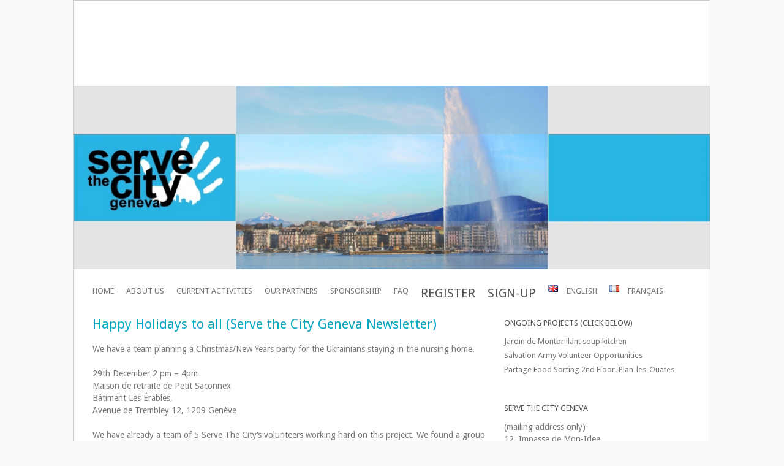

--- FILE ---
content_type: text/html; charset=UTF-8
request_url: http://www.servethecitygeneva.ch/happy-holidays-to-all-serve-the-city-geneva-newsletter/
body_size: 9273
content:

<!DOCTYPE html>
<html lang="en-US">
<head>

		<meta charset="UTF-8" />
	<meta name="viewport" content="width=device-width">
	<link rel="profile" href="http://gmpg.org/xfn/11" />
	<link rel="pingback" href="http://www.servethecitygeneva.ch/xmlrpc.php" />	
<title>Happy Holidays to all (Serve the City Geneva Newsletter) &#8211; Serve The City Geneva</title>
<meta name='robots' content='max-image-preview:large' />
	<style>img:is([sizes="auto" i], [sizes^="auto," i]) { contain-intrinsic-size: 3000px 1500px }</style>
	<link rel='dns-prefetch' href='//fonts.googleapis.com' />
<link rel="alternate" type="application/rss+xml" title="Serve The City Geneva &raquo; Feed" href="http://www.servethecitygeneva.ch/language/en/feed/" />
<link rel="alternate" type="application/rss+xml" title="Serve The City Geneva &raquo; Comments Feed" href="http://www.servethecitygeneva.ch/language/en/comments/feed/" />
<script type="text/javascript">
/* <![CDATA[ */
window._wpemojiSettings = {"baseUrl":"https:\/\/s.w.org\/images\/core\/emoji\/15.0.3\/72x72\/","ext":".png","svgUrl":"https:\/\/s.w.org\/images\/core\/emoji\/15.0.3\/svg\/","svgExt":".svg","source":{"concatemoji":"http:\/\/www.servethecitygeneva.ch\/wp-includes\/js\/wp-emoji-release.min.js?ver=6.7.4"}};
/*! This file is auto-generated */
!function(i,n){var o,s,e;function c(e){try{var t={supportTests:e,timestamp:(new Date).valueOf()};sessionStorage.setItem(o,JSON.stringify(t))}catch(e){}}function p(e,t,n){e.clearRect(0,0,e.canvas.width,e.canvas.height),e.fillText(t,0,0);var t=new Uint32Array(e.getImageData(0,0,e.canvas.width,e.canvas.height).data),r=(e.clearRect(0,0,e.canvas.width,e.canvas.height),e.fillText(n,0,0),new Uint32Array(e.getImageData(0,0,e.canvas.width,e.canvas.height).data));return t.every(function(e,t){return e===r[t]})}function u(e,t,n){switch(t){case"flag":return n(e,"\ud83c\udff3\ufe0f\u200d\u26a7\ufe0f","\ud83c\udff3\ufe0f\u200b\u26a7\ufe0f")?!1:!n(e,"\ud83c\uddfa\ud83c\uddf3","\ud83c\uddfa\u200b\ud83c\uddf3")&&!n(e,"\ud83c\udff4\udb40\udc67\udb40\udc62\udb40\udc65\udb40\udc6e\udb40\udc67\udb40\udc7f","\ud83c\udff4\u200b\udb40\udc67\u200b\udb40\udc62\u200b\udb40\udc65\u200b\udb40\udc6e\u200b\udb40\udc67\u200b\udb40\udc7f");case"emoji":return!n(e,"\ud83d\udc26\u200d\u2b1b","\ud83d\udc26\u200b\u2b1b")}return!1}function f(e,t,n){var r="undefined"!=typeof WorkerGlobalScope&&self instanceof WorkerGlobalScope?new OffscreenCanvas(300,150):i.createElement("canvas"),a=r.getContext("2d",{willReadFrequently:!0}),o=(a.textBaseline="top",a.font="600 32px Arial",{});return e.forEach(function(e){o[e]=t(a,e,n)}),o}function t(e){var t=i.createElement("script");t.src=e,t.defer=!0,i.head.appendChild(t)}"undefined"!=typeof Promise&&(o="wpEmojiSettingsSupports",s=["flag","emoji"],n.supports={everything:!0,everythingExceptFlag:!0},e=new Promise(function(e){i.addEventListener("DOMContentLoaded",e,{once:!0})}),new Promise(function(t){var n=function(){try{var e=JSON.parse(sessionStorage.getItem(o));if("object"==typeof e&&"number"==typeof e.timestamp&&(new Date).valueOf()<e.timestamp+604800&&"object"==typeof e.supportTests)return e.supportTests}catch(e){}return null}();if(!n){if("undefined"!=typeof Worker&&"undefined"!=typeof OffscreenCanvas&&"undefined"!=typeof URL&&URL.createObjectURL&&"undefined"!=typeof Blob)try{var e="postMessage("+f.toString()+"("+[JSON.stringify(s),u.toString(),p.toString()].join(",")+"));",r=new Blob([e],{type:"text/javascript"}),a=new Worker(URL.createObjectURL(r),{name:"wpTestEmojiSupports"});return void(a.onmessage=function(e){c(n=e.data),a.terminate(),t(n)})}catch(e){}c(n=f(s,u,p))}t(n)}).then(function(e){for(var t in e)n.supports[t]=e[t],n.supports.everything=n.supports.everything&&n.supports[t],"flag"!==t&&(n.supports.everythingExceptFlag=n.supports.everythingExceptFlag&&n.supports[t]);n.supports.everythingExceptFlag=n.supports.everythingExceptFlag&&!n.supports.flag,n.DOMReady=!1,n.readyCallback=function(){n.DOMReady=!0}}).then(function(){return e}).then(function(){var e;n.supports.everything||(n.readyCallback(),(e=n.source||{}).concatemoji?t(e.concatemoji):e.wpemoji&&e.twemoji&&(t(e.twemoji),t(e.wpemoji)))}))}((window,document),window._wpemojiSettings);
/* ]]> */
</script>
<style id='wp-emoji-styles-inline-css' type='text/css'>

	img.wp-smiley, img.emoji {
		display: inline !important;
		border: none !important;
		box-shadow: none !important;
		height: 1em !important;
		width: 1em !important;
		margin: 0 0.07em !important;
		vertical-align: -0.1em !important;
		background: none !important;
		padding: 0 !important;
	}
</style>
<link rel='stylesheet' id='wp-block-library-css' href='http://www.servethecitygeneva.ch/wp-includes/css/dist/block-library/style.min.css?ver=6.7.4' type='text/css' media='all' />
<style id='classic-theme-styles-inline-css' type='text/css'>
/*! This file is auto-generated */
.wp-block-button__link{color:#fff;background-color:#32373c;border-radius:9999px;box-shadow:none;text-decoration:none;padding:calc(.667em + 2px) calc(1.333em + 2px);font-size:1.125em}.wp-block-file__button{background:#32373c;color:#fff;text-decoration:none}
</style>
<style id='global-styles-inline-css' type='text/css'>
:root{--wp--preset--aspect-ratio--square: 1;--wp--preset--aspect-ratio--4-3: 4/3;--wp--preset--aspect-ratio--3-4: 3/4;--wp--preset--aspect-ratio--3-2: 3/2;--wp--preset--aspect-ratio--2-3: 2/3;--wp--preset--aspect-ratio--16-9: 16/9;--wp--preset--aspect-ratio--9-16: 9/16;--wp--preset--color--black: #000000;--wp--preset--color--cyan-bluish-gray: #abb8c3;--wp--preset--color--white: #ffffff;--wp--preset--color--pale-pink: #f78da7;--wp--preset--color--vivid-red: #cf2e2e;--wp--preset--color--luminous-vivid-orange: #ff6900;--wp--preset--color--luminous-vivid-amber: #fcb900;--wp--preset--color--light-green-cyan: #7bdcb5;--wp--preset--color--vivid-green-cyan: #00d084;--wp--preset--color--pale-cyan-blue: #8ed1fc;--wp--preset--color--vivid-cyan-blue: #0693e3;--wp--preset--color--vivid-purple: #9b51e0;--wp--preset--gradient--vivid-cyan-blue-to-vivid-purple: linear-gradient(135deg,rgba(6,147,227,1) 0%,rgb(155,81,224) 100%);--wp--preset--gradient--light-green-cyan-to-vivid-green-cyan: linear-gradient(135deg,rgb(122,220,180) 0%,rgb(0,208,130) 100%);--wp--preset--gradient--luminous-vivid-amber-to-luminous-vivid-orange: linear-gradient(135deg,rgba(252,185,0,1) 0%,rgba(255,105,0,1) 100%);--wp--preset--gradient--luminous-vivid-orange-to-vivid-red: linear-gradient(135deg,rgba(255,105,0,1) 0%,rgb(207,46,46) 100%);--wp--preset--gradient--very-light-gray-to-cyan-bluish-gray: linear-gradient(135deg,rgb(238,238,238) 0%,rgb(169,184,195) 100%);--wp--preset--gradient--cool-to-warm-spectrum: linear-gradient(135deg,rgb(74,234,220) 0%,rgb(151,120,209) 20%,rgb(207,42,186) 40%,rgb(238,44,130) 60%,rgb(251,105,98) 80%,rgb(254,248,76) 100%);--wp--preset--gradient--blush-light-purple: linear-gradient(135deg,rgb(255,206,236) 0%,rgb(152,150,240) 100%);--wp--preset--gradient--blush-bordeaux: linear-gradient(135deg,rgb(254,205,165) 0%,rgb(254,45,45) 50%,rgb(107,0,62) 100%);--wp--preset--gradient--luminous-dusk: linear-gradient(135deg,rgb(255,203,112) 0%,rgb(199,81,192) 50%,rgb(65,88,208) 100%);--wp--preset--gradient--pale-ocean: linear-gradient(135deg,rgb(255,245,203) 0%,rgb(182,227,212) 50%,rgb(51,167,181) 100%);--wp--preset--gradient--electric-grass: linear-gradient(135deg,rgb(202,248,128) 0%,rgb(113,206,126) 100%);--wp--preset--gradient--midnight: linear-gradient(135deg,rgb(2,3,129) 0%,rgb(40,116,252) 100%);--wp--preset--font-size--small: 13px;--wp--preset--font-size--medium: 20px;--wp--preset--font-size--large: 36px;--wp--preset--font-size--x-large: 42px;--wp--preset--spacing--20: 0.44rem;--wp--preset--spacing--30: 0.67rem;--wp--preset--spacing--40: 1rem;--wp--preset--spacing--50: 1.5rem;--wp--preset--spacing--60: 2.25rem;--wp--preset--spacing--70: 3.38rem;--wp--preset--spacing--80: 5.06rem;--wp--preset--shadow--natural: 6px 6px 9px rgba(0, 0, 0, 0.2);--wp--preset--shadow--deep: 12px 12px 50px rgba(0, 0, 0, 0.4);--wp--preset--shadow--sharp: 6px 6px 0px rgba(0, 0, 0, 0.2);--wp--preset--shadow--outlined: 6px 6px 0px -3px rgba(255, 255, 255, 1), 6px 6px rgba(0, 0, 0, 1);--wp--preset--shadow--crisp: 6px 6px 0px rgba(0, 0, 0, 1);}:where(.is-layout-flex){gap: 0.5em;}:where(.is-layout-grid){gap: 0.5em;}body .is-layout-flex{display: flex;}.is-layout-flex{flex-wrap: wrap;align-items: center;}.is-layout-flex > :is(*, div){margin: 0;}body .is-layout-grid{display: grid;}.is-layout-grid > :is(*, div){margin: 0;}:where(.wp-block-columns.is-layout-flex){gap: 2em;}:where(.wp-block-columns.is-layout-grid){gap: 2em;}:where(.wp-block-post-template.is-layout-flex){gap: 1.25em;}:where(.wp-block-post-template.is-layout-grid){gap: 1.25em;}.has-black-color{color: var(--wp--preset--color--black) !important;}.has-cyan-bluish-gray-color{color: var(--wp--preset--color--cyan-bluish-gray) !important;}.has-white-color{color: var(--wp--preset--color--white) !important;}.has-pale-pink-color{color: var(--wp--preset--color--pale-pink) !important;}.has-vivid-red-color{color: var(--wp--preset--color--vivid-red) !important;}.has-luminous-vivid-orange-color{color: var(--wp--preset--color--luminous-vivid-orange) !important;}.has-luminous-vivid-amber-color{color: var(--wp--preset--color--luminous-vivid-amber) !important;}.has-light-green-cyan-color{color: var(--wp--preset--color--light-green-cyan) !important;}.has-vivid-green-cyan-color{color: var(--wp--preset--color--vivid-green-cyan) !important;}.has-pale-cyan-blue-color{color: var(--wp--preset--color--pale-cyan-blue) !important;}.has-vivid-cyan-blue-color{color: var(--wp--preset--color--vivid-cyan-blue) !important;}.has-vivid-purple-color{color: var(--wp--preset--color--vivid-purple) !important;}.has-black-background-color{background-color: var(--wp--preset--color--black) !important;}.has-cyan-bluish-gray-background-color{background-color: var(--wp--preset--color--cyan-bluish-gray) !important;}.has-white-background-color{background-color: var(--wp--preset--color--white) !important;}.has-pale-pink-background-color{background-color: var(--wp--preset--color--pale-pink) !important;}.has-vivid-red-background-color{background-color: var(--wp--preset--color--vivid-red) !important;}.has-luminous-vivid-orange-background-color{background-color: var(--wp--preset--color--luminous-vivid-orange) !important;}.has-luminous-vivid-amber-background-color{background-color: var(--wp--preset--color--luminous-vivid-amber) !important;}.has-light-green-cyan-background-color{background-color: var(--wp--preset--color--light-green-cyan) !important;}.has-vivid-green-cyan-background-color{background-color: var(--wp--preset--color--vivid-green-cyan) !important;}.has-pale-cyan-blue-background-color{background-color: var(--wp--preset--color--pale-cyan-blue) !important;}.has-vivid-cyan-blue-background-color{background-color: var(--wp--preset--color--vivid-cyan-blue) !important;}.has-vivid-purple-background-color{background-color: var(--wp--preset--color--vivid-purple) !important;}.has-black-border-color{border-color: var(--wp--preset--color--black) !important;}.has-cyan-bluish-gray-border-color{border-color: var(--wp--preset--color--cyan-bluish-gray) !important;}.has-white-border-color{border-color: var(--wp--preset--color--white) !important;}.has-pale-pink-border-color{border-color: var(--wp--preset--color--pale-pink) !important;}.has-vivid-red-border-color{border-color: var(--wp--preset--color--vivid-red) !important;}.has-luminous-vivid-orange-border-color{border-color: var(--wp--preset--color--luminous-vivid-orange) !important;}.has-luminous-vivid-amber-border-color{border-color: var(--wp--preset--color--luminous-vivid-amber) !important;}.has-light-green-cyan-border-color{border-color: var(--wp--preset--color--light-green-cyan) !important;}.has-vivid-green-cyan-border-color{border-color: var(--wp--preset--color--vivid-green-cyan) !important;}.has-pale-cyan-blue-border-color{border-color: var(--wp--preset--color--pale-cyan-blue) !important;}.has-vivid-cyan-blue-border-color{border-color: var(--wp--preset--color--vivid-cyan-blue) !important;}.has-vivid-purple-border-color{border-color: var(--wp--preset--color--vivid-purple) !important;}.has-vivid-cyan-blue-to-vivid-purple-gradient-background{background: var(--wp--preset--gradient--vivid-cyan-blue-to-vivid-purple) !important;}.has-light-green-cyan-to-vivid-green-cyan-gradient-background{background: var(--wp--preset--gradient--light-green-cyan-to-vivid-green-cyan) !important;}.has-luminous-vivid-amber-to-luminous-vivid-orange-gradient-background{background: var(--wp--preset--gradient--luminous-vivid-amber-to-luminous-vivid-orange) !important;}.has-luminous-vivid-orange-to-vivid-red-gradient-background{background: var(--wp--preset--gradient--luminous-vivid-orange-to-vivid-red) !important;}.has-very-light-gray-to-cyan-bluish-gray-gradient-background{background: var(--wp--preset--gradient--very-light-gray-to-cyan-bluish-gray) !important;}.has-cool-to-warm-spectrum-gradient-background{background: var(--wp--preset--gradient--cool-to-warm-spectrum) !important;}.has-blush-light-purple-gradient-background{background: var(--wp--preset--gradient--blush-light-purple) !important;}.has-blush-bordeaux-gradient-background{background: var(--wp--preset--gradient--blush-bordeaux) !important;}.has-luminous-dusk-gradient-background{background: var(--wp--preset--gradient--luminous-dusk) !important;}.has-pale-ocean-gradient-background{background: var(--wp--preset--gradient--pale-ocean) !important;}.has-electric-grass-gradient-background{background: var(--wp--preset--gradient--electric-grass) !important;}.has-midnight-gradient-background{background: var(--wp--preset--gradient--midnight) !important;}.has-small-font-size{font-size: var(--wp--preset--font-size--small) !important;}.has-medium-font-size{font-size: var(--wp--preset--font-size--medium) !important;}.has-large-font-size{font-size: var(--wp--preset--font-size--large) !important;}.has-x-large-font-size{font-size: var(--wp--preset--font-size--x-large) !important;}
:where(.wp-block-post-template.is-layout-flex){gap: 1.25em;}:where(.wp-block-post-template.is-layout-grid){gap: 1.25em;}
:where(.wp-block-columns.is-layout-flex){gap: 2em;}:where(.wp-block-columns.is-layout-grid){gap: 2em;}
:root :where(.wp-block-pullquote){font-size: 1.5em;line-height: 1.6;}
</style>
<link rel='stylesheet' id='google-fonts-css' href='https://fonts.googleapis.com/css?family=Droid+Sans%7Csans-serif&#038;ver=6.7.4' type='text/css' media='all' />
<link rel='stylesheet' id='attitude_style-css' href='http://www.servethecitygeneva.ch/wp-content/themes/attitude-child/style.css?ver=6.7.4' type='text/css' media='all' />
<link rel='stylesheet' id='attitude-font-awesome-css' href='http://www.servethecitygeneva.ch/wp-content/themes/attitude/font-awesome/css/font-awesome.css?ver=6.7.4' type='text/css' media='all' />
<link rel='stylesheet' id='google_fonts-css' href='//fonts.googleapis.com/css?family=PT+Sans%7CPhilosopher&#038;ver=6.7.4' type='text/css' media='all' />
<link rel='stylesheet' id='newsletter-css' href='http://www.servethecitygeneva.ch/wp-content/plugins/newsletter/style.css?ver=9.1.0' type='text/css' media='all' />
<link rel='stylesheet' id='sendpress-fe-css-css' href='http://www.servethecitygeneva.ch/wp-content/plugins/sendpress/css/front-end.css?ver=6.7.4' type='text/css' media='all' />
<!--[if lt IE 9]>
<script type="text/javascript" src="http://www.servethecitygeneva.ch/wp-content/themes/attitude/library/js/html5.min.js?ver=3.7.3" id="html5-js"></script>
<![endif]-->
<script type="text/javascript" src="http://www.servethecitygeneva.ch/wp-includes/js/jquery/jquery.min.js?ver=3.7.1" id="jquery-core-js"></script>
<script type="text/javascript" src="http://www.servethecitygeneva.ch/wp-includes/js/jquery/jquery-migrate.min.js?ver=3.4.1" id="jquery-migrate-js"></script>
<script type="text/javascript" src="http://www.servethecitygeneva.ch/wp-content/themes/attitude/library/js/scripts.js?ver=6.7.4" id="attitude-scripts-js"></script>
<script type="text/javascript" src="http://www.servethecitygeneva.ch/wp-content/themes/attitude/library/js/backtotop.js?ver=6.7.4" id="backtotop-js"></script>
<script type="text/javascript" id="sendpress-signup-form-js-js-extra">
/* <![CDATA[ */
var sendpress = {"invalidemail":"Please enter your e-mail address","missingemail":"Please enter your e-mail address","required":"Please enter all the required fields. <br> Required fields are marked with an (*)","ajaxurl":"http:\/\/www.servethecitygeneva.ch\/wp-admin\/admin-ajax.php"};
/* ]]> */
</script>
<script type="text/javascript" src="http://www.servethecitygeneva.ch/wp-content/plugins/sendpress/js/sendpress.signup.js?ver=1.23.11.6" id="sendpress-signup-form-js-js"></script>
<link rel="https://api.w.org/" href="http://www.servethecitygeneva.ch/wp-json/" /><link rel="alternate" title="JSON" type="application/json" href="http://www.servethecitygeneva.ch/wp-json/wp/v2/posts/7986" /><link rel="EditURI" type="application/rsd+xml" title="RSD" href="http://www.servethecitygeneva.ch/xmlrpc.php?rsd" />
<meta name="generator" content="WordPress 6.7.4" />
<link rel="canonical" href="http://www.servethecitygeneva.ch/happy-holidays-to-all-serve-the-city-geneva-newsletter/" />
<link rel='shortlink' href='http://www.servethecitygeneva.ch/?p=7986' />
<link rel="alternate" title="oEmbed (JSON)" type="application/json+oembed" href="http://www.servethecitygeneva.ch/wp-json/oembed/1.0/embed?url=http%3A%2F%2Fwww.servethecitygeneva.ch%2Fhappy-holidays-to-all-serve-the-city-geneva-newsletter%2F&#038;lang=en" />
<link rel="alternate" title="oEmbed (XML)" type="text/xml+oembed" href="http://www.servethecitygeneva.ch/wp-json/oembed/1.0/embed?url=http%3A%2F%2Fwww.servethecitygeneva.ch%2Fhappy-holidays-to-all-serve-the-city-geneva-newsletter%2F&#038;format=xml&#038;lang=en" />
<link rel="icon" href="http://www.servethecitygeneva.ch/wp-content/uploads/2024/05/cropped-stc-hand-city-white-background-32x32.png" sizes="32x32" />
<link rel="icon" href="http://www.servethecitygeneva.ch/wp-content/uploads/2024/05/cropped-stc-hand-city-white-background-192x192.png" sizes="192x192" />
<link rel="apple-touch-icon" href="http://www.servethecitygeneva.ch/wp-content/uploads/2024/05/cropped-stc-hand-city-white-background-180x180.png" />
<meta name="msapplication-TileImage" content="http://www.servethecitygeneva.ch/wp-content/uploads/2024/05/cropped-stc-hand-city-white-background-270x270.png" />

</head>

<body class="post-template-default single single-post postid-7986 single-format-standard ">
		
	<div class="wrapper">
				<header id="branding" >
				
	<div class="container clearfix">
		<div class="hgroup-wrap clearfix">
			<section class="hgroup-right">
							<button class="menu-toggle">Responsive Menu</button>
			</section><!-- .hgroup-right -->	
				<hgroup id="site-logo" class="clearfix">
										
				</hgroup><!-- #site-logo -->
			
		</div><!-- .hgroup-wrap -->
	</div><!-- .container -->	
					<a href="https://www.servethecitygeneva.ch/language/en/" title="Serve The City Geneva"><img src="http://www.servethecitygeneva.ch/wp-content/uploads/serve-the-city-final.jpg" class="header-image" width="1000" height="240" alt="Serve The City Geneva"></a>
				
	<nav id="access" class="clearfix">
					<div class="container clearfix"><ul class="root"><li id="menu-item-8152" class="menu-item menu-item-type-custom menu-item-object-custom menu-item-8152"><a href="https://www.servethecitygeneva.ch">Home</a></li>
<li id="menu-item-8153" class="menu-item menu-item-type-post_type menu-item-object-page menu-item-8153"><a href="http://www.servethecitygeneva.ch/about-us/">About Us</a></li>
<li id="menu-item-8154" class="menu-item menu-item-type-custom menu-item-object-custom menu-item-8154"><a href="https://www.servethecitygeneva.ch/volunteer-signup/stcg-open-activities.php">Current activities</a></li>
<li id="menu-item-8155" class="menu-item menu-item-type-post_type menu-item-object-page menu-item-8155"><a href="http://www.servethecitygeneva.ch/partners-service-providers/">Our partners</a></li>
<li id="menu-item-8156" class="menu-item menu-item-type-post_type menu-item-object-page menu-item-8156"><a href="http://www.servethecitygeneva.ch/sponsorship/">Sponsorship</a></li>
<li id="menu-item-8157" class="menu-item menu-item-type-post_type menu-item-object-page menu-item-8157"><a href="http://www.servethecitygeneva.ch/faq/">FAQ</a></li>
<li id="menu-item-8158" class="menu-item menu-item-type-custom menu-item-object-custom menu-item-8158"><a href="https://www.servethecitygeneva.ch/volunteer-signup/stcg-add-new-member.php"><h2>Register</h2></a></li>
<li id="menu-item-8159" class="menu-item menu-item-type-custom menu-item-object-custom menu-item-8159"><a href="https://www.servethecitygeneva.ch/volunteer-signup/stcg-vol1-login.php"><h2>SIGN-UP</h2></a></li>
<li id="menu-item-8160-en" class="lang-item lang-item-53 lang-item-en current-lang lang-item-first menu-item menu-item-type-custom menu-item-object-custom menu-item-8160-en"><a href="http://www.servethecitygeneva.ch/happy-holidays-to-all-serve-the-city-geneva-newsletter/" hreflang="en-US" lang="en-US"><img src="[data-uri]" alt="" width="16" height="11" style="width: 16px; height: 11px;" /><span style="margin-left:0.3em;">English</span></a></li>
<li id="menu-item-8160-fr" class="lang-item lang-item-55 lang-item-fr no-translation menu-item menu-item-type-custom menu-item-object-custom menu-item-8160-fr"><a href="https://www.servethecitygeneva.ch/language/fr/" hreflang="fr-FR" lang="fr-FR"><img src="[data-uri]" alt="" width="16" height="11" style="width: 16px; height: 11px;" /><span style="margin-left:0.3em;">Français</span></a></li>
</ul></div><!-- .container -->
					</nav><!-- #access --> 		
				</header>
		
				<div id="main" class="container clearfix">

<div id="container">
	

<div id="primary">
   <div id="content">	<section id="post-7986" class="post-7986 post type-post status-publish format-standard hentry category-general-en">
		<article>

			
			<header class="entry-header">
    			<h1 class="entry-title">
    				Happy Holidays to all (Serve the City Geneva Newsletter)    			</h1><!-- .entry-title -->
  			</header>

  			
  			
  			<div class="entry-content clearfix">
    			
<div>We have a team planning a Christmas/New Years party for the Ukrainians staying in the nursing home.</div>
<div> </div>
<div>29th December 2 pm &#8211; 4pm</div>
<div>Maison de retraite de Petit Saconnex</div>
<div>Bâtiment Les Érables,</div>
<div>Avenue de Trembley 12, 1209 Genève </div>
<div> </div>
<div>We have already a team of 5 Serve The City‘s volunteers working hard on this project. We found a group of people from the local church for singing and entertaining, some sponsors of chocolate as a part of Christmas presents. I have picked up three little presents for kids from the donation of the US mission. We found the decorations for the venue.</div>
<div> </div>
<div>What we still need :</div>
<div>3-4  people on the 29th December from 1 pm to 5 pm to set up the room (decorations/ tables/ food), to serve the food  and to clean up the venue at the end. Russian/Ukranian speakers welcomed but not necessary. We look forward to seeing you there.</div>
<div> </div>
<div> </div>
<div>We also are still taking signups for Partage.. We have needs in January for volunteer to SORT donated goods,  and we are still providing food packages for 2,000 recipients each week..  </div>
<div> </div>
<div>Happy New Year to all!!!     .. and if you are in the Vaud area, consider helping us find volunteer projects for STC close to home..   There is a signup on the website..  </div>
<div> </div>
<div>
<div class="yiv6276082073yqt7188973619">
<div class="yiv6276082073gmail_quote">
<div>
<div>
<div>
<div>
<div>
<div>
<blockquote>
<div>Hello All</div>
</blockquote>
</div>
</div>
</div>
</div>
</div>
</div>
<blockquote>
<div>
<div>
<div>
<div>
<div>
<div>
<div>Hope you all had a great Christmas!</div>
<div>The Jardin is planning a New Year Eve meal for regulars and other less fortunate or marginalised people in Geneva. </div>
<div>Like the Christmas Eve meal, the NY Eve meal will be sit down one. </div>
<div>Volunteers are expected to arrive on the 31st at 09:00 am at the Jardin for preparation of the meal and the tables.  This could be done by 11:30 am. </div>
<div>Then we will come back at 7:00 p.m. to finish the installation and be ready around 8:30 p.m.  We will from 8:30 p.m. the public and serve them at the table.</div>
<div>Have a good week and see you Saturday!</div>
<div>A big thank you to all !</div>
<div> </div>
</div>
</div>
</div>
</div>
</div>
</div>
<div>
<div>
<div>
<div>
<div>
<div>
<div>
<div>
<div>Ridwan Siddiqui</div>
</div>
</div>
</div>
</div>
</div>
</div>
</div>
</div>
</blockquote>
<div>
<div>
<div>
<div>
<div>
<div>
<div>
<div>
<div>
<blockquote>
<div>STC volunteer</div>
</blockquote>
</div>
</div>
</div>
</div>
</div>
</div>
</div>
</div>
</div>
</div>
</div>
</div>
<p>&nbsp;</p>
  			</div>
  			<div class="entry-meta-bar clearfix">	        			
    			<div class="entry-meta">
    				<span class="by-author vcard author"><span class="fn">By <a href="http://www.servethecitygeneva.ch/language/en/author/admin-miladin/">Miladin Prolic</a></span></span> |
    				<span class="date updated"><a href="http://www.servethecitygeneva.ch/happy-holidays-to-all-serve-the-city-geneva-newsletter/" title="16:59">December 28, 2022</a></span> |
    				             		<span class="category"><a href="http://www.servethecitygeneva.ch/category/general-en/" rel="category tag">General e</a></span> |
             	 
    				 		          				
    			</div><!-- .entry-meta -->
    		</div>

  						<ul class="default-wp-page clearfix">
				<li class="previous"><a href="http://www.servethecitygeneva.ch/december-newsletter-3/" rel="prev"><span class="meta-nav">&larr;</span> December Newsletter</a></li>
				<li class="next"><a href="http://www.servethecitygeneva.ch/january-newsletter-serve-the-city-geneva/" rel="next">January Newsletter &#8211; Serve the City Geneva <span class="meta-nav">&rarr;</span></a></li>
			</ul>
		
<div id="comments" class="comments-area">

	
	
	
</div><!-- #comments .comments-area -->
		</article>
	</section>
</div><!-- #content --></div><!-- #primary -->


<div id="secondary">
	

<aside id="nav_menu-13" class="widget widget_nav_menu"><h3 class="widget-title">Ongoing Projects (click below)</h3><div class="menu-menu-ongoing-en-container"><ul id="menu-menu-ongoing-en" class="menu"><li id="menu-item-6747" class="menu-item menu-item-type-post_type menu-item-object-page menu-item-6747"><a href="http://www.servethecitygeneva.ch/activities-jardin-de-montbrillant/">Jardin de Montbrillant soup kitchen</a></li>
<li id="menu-item-7997" class="menu-item menu-item-type-post_type menu-item-object-page menu-item-7997"><a href="http://www.servethecitygeneva.ch/salvation-army-volunteer-opportunities/">Salvation Army Volunteer Opportunities</a></li>
<li id="menu-item-7999" class="menu-item menu-item-type-custom menu-item-object-custom menu-item-7999"><a href="http://www.servethecitygeneva.ch/wp-content/uploads/2021/10/Plan-daccès-Fondation-Partage_Espace-Tourbillon.pdf">Partage Food Sorting 2nd Floor.  Plan-les-Ouates</a></li>
</ul></div></aside><aside id="text-9" class="widget widget_text"><h3 class="widget-title">Serve the City Geneva</h3>			<div class="textwidget">(mailing address only)<br />
12, Impasse de Mon-Idee,
<br />1226 Thônex, Switzerland
<br />Email: <a href="mailto: info@servethecitygeneva.ch">info@servethecitygeneva.ch</a>
<br />Please check the <a href="https://www.servethecitygeneva.ch/faq/">FAQs</a> for the answer to your question before emailing us.</div>
		</aside><aside id="text-10" class="widget widget_text"><h3 class="widget-title">Postfinance Account for Donations</h3>			<div class="textwidget"><p><u><b>IBAN:</b></u>CH10 0900 0000 1237 6246 0<br />
 <u><b>BIC :</b></u> POFICHBEXXX <br />
 <u><b>NAME:</b></u> Serve the City Genève</p></div>
		</aside><aside id="custom_html-2" class="widget_text widget widget_custom_html"><div class="textwidget custom-html-widget"><div style="line-height: 30px;">
<a href="http://www.facebook.com/pages/Serve-the-City-Geneva/154230814590297?fref=ts"><img src="/wp-content/uploads/facebook-icon.jpg" alt= "Facebook Logo" style="border: none;"/>Join us on facebook</a></div>
</div></aside><aside id="text-12" class="widget widget_text"><h3 class="widget-title">Publications</h3>			<div class="textwidget"><p><a href="http://www.servethecitygeneva.ch/wp-content/uploads/STC-brochure.pdf">Our brochure / Notre brochure</a><br />
<a href="http://www.servethecitygeneva.ch/wp-content/uploads/2020/04/STC-Geneve-Presentation-2018-final6.pdf">STC various projects</a></p>
</div>
		</aside><aside id="custom_html-3" class="widget_text widget widget_custom_html"><div class="textwidget custom-html-widget"></div></aside><aside id="nav_menu-15" class="widget widget_nav_menu"><h3 class="widget-title">Our partners</h3><div class="menu-partners-e-container"><ul id="menu-partners-e" class="menu"><li id="menu-item-5878" class="menu-item menu-item-type-post_type menu-item-object-page menu-item-5878"><a href="http://www.servethecitygeneva.ch/our-activities-with-carrefour-rue/">Carrefour-Rue</a></li>
<li id="menu-item-7245" class="menu-item menu-item-type-post_type menu-item-object-page menu-item-7245"><a href="http://www.servethecitygeneva.ch/activities-jardin-de-montbrillant/">Jardin de Montbrillant</a></li>
<li id="menu-item-8096" class="menu-item menu-item-type-custom menu-item-object-custom menu-item-8096"><a href="https://carrefour-rue.ch/notre-action/arcades/">Aboudaby &#8211; <i>(external link)</i></a></li>
<li id="menu-item-4700" class="menu-item menu-item-type-post_type menu-item-object-page menu-item-4700"><a href="http://www.servethecitygeneva.ch/activities-partage/">Partage</a></li>
<li id="menu-item-4701" class="menu-item menu-item-type-custom menu-item-object-custom menu-item-4701"><a target="_blank" href="http://www.arocha.org/">A Rocha &#8211; <i>(external link)</i></a></li>
<li id="menu-item-7246" class="menu-item menu-item-type-post_type menu-item-object-page menu-item-7246"><a href="http://www.servethecitygeneva.ch/partners-service-providers/activities-salvation-army/">Salvation Army (Armée de salut)</a></li>
<li id="menu-item-7240" class="menu-item menu-item-type-custom menu-item-object-custom menu-item-7240"><a href="http://www.voixlibres.org/">Voix Libres &#8211; <i>(external link)</i></a></li>
<li id="menu-item-6628" class="menu-item menu-item-type-custom menu-item-object-custom menu-item-6628"><a target="_blank" href="https://www.cancersupport.ch/">Cancer Support &#8211; <i>(external link)</i></a></li>
<li id="menu-item-7220" class="menu-item menu-item-type-custom menu-item-object-custom menu-item-7220"><a target="_blank" href="https://www.lagarenne.ch/">La Garenne (Zoo) &#8211; <i>(external link)</i></a></li>
<li id="menu-item-7221" class="menu-item menu-item-type-custom menu-item-object-custom menu-item-7221"><a target="_blank" href="https://www.parc-challandes.ch/fr/">Bioparc Genève (Challandes) &#8211; <i>(external link)</i></a></li>
<li id="menu-item-7646" class="menu-item menu-item-type-custom menu-item-object-custom menu-item-7646"><a href="https://www.refettoriogeneva.org/">Mater Fondazione  (Refettorio Geneva) &#8211; <i>(external link)</i></a></li>
</ul></div></aside><aside id="linkcat-49" class="widget widget_links"><h3 class="widget-title">STC Worldwide / Dans le monde</h3>
	<ul class='xoxo blogroll'>
<li><a href="http://servethecity.net/">Serve The City International</a></li>

	</ul>
</aside>
<aside id="text-13" class="widget widget_text"><h3 class="widget-title">Administration only</h3>			<div class="textwidget"><a href="http://www.servethecitygeneva.ch/wp-login">Login</a></div>
		</aside>
</div><!-- #secondary --></div><!-- #container -->


	   </div><!-- #main -->

	   
	   	
	   
	   <footer id="colophon" class="clearfix">
			


<div id="site-generator" class="clearfix">
				<div class="container">
			<div class="social-profiles clearfix">
				<ul>
			</ul>
			</div><!-- .social-profiles --><div class="copyright">Copyright &copy;2026 <a href="https://www.servethecitygeneva.ch/language/en/" title="Serve The City Geneva" ><span>Serve The City Geneva</span></a> | Theme by: <a href="http://themehorse.com" target="_blank" rel="noopener noreferrer" title="Theme Horse" ><span>Theme Horse</span></a> | Powered by: <a href="http://wordpress.org" target="_blank" rel="noopener noreferrer" title="WordPress"><span>WordPress</span></a></div><!-- .copyright --></div><!-- .container -->
			</div><!-- #site-generator --><div class="back-to-top"><a href="#branding"></a></div>		</footer>
	   
			

	</div><!-- .wrapper -->

	 

<script type="text/javascript" id="newsletter-js-extra">
/* <![CDATA[ */
var newsletter_data = {"action_url":"http:\/\/www.servethecitygeneva.ch\/wp-admin\/admin-ajax.php"};
/* ]]> */
</script>
<script type="text/javascript" src="http://www.servethecitygeneva.ch/wp-content/plugins/newsletter/main.js?ver=9.1.0" id="newsletter-js"></script>

</body>
</html>

--- FILE ---
content_type: text/css
request_url: http://www.servethecitygeneva.ch/wp-content/themes/attitude-child/style.css?ver=6.7.4
body_size: 1794
content:
/*
Theme Name: Attitude Child
Theme URI: http://themehorse.com/themes/attitude
Author: Miladin Prolic
Description: Attitude is a Simple, Clean and Responsive Retina Ready WordPress Theme which adapts automatically to your tablets and mobile devices. Theme is easily customizable with numerous theme options. Some of the highlighted options are two site layout (Narrow and Wide), 5 layouts for every post/page, 5 Page Templates, 5 widget areas, 4 custom widgets, featured slider to highlight your post/page, 11 social icons and many more. Also has custom background, header, menu, favicon, CSS, webclip icon, and logo. Supports popular plugins like Breadcrumb NavXT, WP-PageNavi and Contact Form 7. It is also translation ready. Available Translation: Traditional Chinese (Taiwan), Spanish, Norwegian (Nynorsk), German and Russian. Get free support on http://themehorse.com/support-forum/
Version: 1.0.0
Template: attitude
License: GNU General Public License v2 or later
License URI: http://www.gnu.org/licenses/gpl-2.0.html
Tags: white, light, blue, one-column, two-columns, three-columns, left-sidebar, right-sidebar, flexible-width, custom-menu, custom-background, custom-header, featured-images, full-width-template, theme-options, threaded-comments, translation-ready, sticky-post
Text Domain: attitude-child

Attitude WordPress Theme, Copyright 2013 Theme Horse
Attitude is distributed under the terms of the GNU GPL
*/

/* =Reset default browser CSS. Based on work by Eric Meyer: http://meyerweb.com/eric/tools/css/reset/index.html
-------------------------------------------------------------- */
@import url("../attitude/style.css");
#main {
	padding: 10px 0 10px;
}

@media screen and (max-width: 1060px) 
{  
  #main { padding-top: 100px; }
}

.wrapper {
    background-color: #FFFFFF;
    box-shadow: none;
	border: 1px solid #cccccc;
    margin: 0 auto;
    max-width: 1038px;
}

body, input, textarea, p {
	color: #777;
	font: 14px 'Droid Sans', sans-serif;
	line-height: 20px;
	word-wrap: break-word;
}

body {
    background: #f9f9f9;
}

img
{
	max-width:100%;
	height:auto;
	vertical-align:top;
	float: left;
	margin-right: 10px;
	margin-bottom: 10px;
	border: 1px solid #cccccc;
}

/* Headings */
h1, h2, h3, h4, h5, h6 {
	font-weight: normal;
	font-family: 'Droid Sans', sans-serif;
	color: #555;
}

h1 {
	font-size: 30px;
	line-height: 36px;
}
h2 {
	font-size: 20px;
	line-height: 26px;
}
h3{
	font-size: 18px;
	line-height: 24px;
}
h4 {
	font-size: 16px;
	line-height: 22px;
}
h5 {
	font-size: 14px;
	line-height: 20px;
}
h6 {
	font-size: 12px;
	line-height: 18px;
	text-transform: uppercase;
}

#site-title {
	font: 36px 'Droid Sans', sans-serif;
  	line-height: 42px;
}

/* Slogan */
.slogan-wrap {	
	font-family: 'Droid Sans', sans-serif;
	background-color: #05a9c5;	
	padding: 24px 0;
	margin-bottom: 4px;	
}

#access {
    border-bottom: none;
    border-top: 2px solid #EAEAEA;
}

.sticky {
    background-color: #f3f3f3;
    padding: 10px;
}

.featured-text .featured-title {
	font: 24px 'Droid Sans',sans-serif;
	line-height: 30px;
	padding: 10px 20px;
	background: #05A9C5;
	background: rgba(5, 169, 197, 0.9);
	float: right;
	max-width: 525px;
}

.entry-meta-bar {
    border-bottom: none;
    border-top: none;
}

.entry-meta {
    float: left;
    width: 100%;
}
/* TOP MENU */
#access a {
    color: #777777;
    display: block;
    float: left;
    font-size: 13px;
    height: 39px;
    padding: 16px 0 0;
    text-transform: uppercase;
}

#content .post {
    border-top: 1px solid #EAEAEA;
    padding-bottom: 10px;
}

.widget-title {
    font-size: 13px;
    line-height: 26px;
    padding-bottom: 7px;
	text-transform: uppercase;
}

#colophon .widget {
    text-align: center;
    margin-left: 2.97%;
    /*width: 30.35%; */
	width: 100%;
}

#colophon .widget_info, #colophon .widget_text {
	text-align: center;
    margin-bottom: 15px;
}

.widget ul li, .widget ul li a {	
	font-size: 13px;
}

#headerteaser {
    color: #FFFFFF;
    display: block;
    float: right;
    font-size: 100%;
    padding-right: 24px;
    padding-top: 10px;
    right: -50px;
}

.entry-title {
	font: 22px 'Droid Sans', sans-serif;
	line-height: 30px;
	color: #05a9c5;
}


.entry-title,
.entry-title a {
	color: #05A9C5;
}

.entry-title a:hover,
.entry-title a:focus,
.entry-title a:active {
	color: #05A9C5;
}